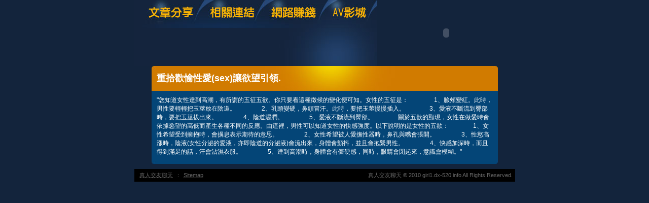

--- FILE ---
content_type: text/css
request_url: http://girl1.dx-520.info/templates/OP006/style.css
body_size: 966
content:
@charset "utf-8";
body {
margin:0;
padding:0;
font-size:12px;
font-family:Arial, Helvetica, sans-serif;
color:#FFFFFF;
background:#13243c
}
img{
border:0;}
p{
line-height:150%;}
a{
color:#FF9900;
}
a:hover{
color:#FFCC00;
}
.pics{
width:373px;
text-align:center
}
.pics a img{
border:2px solid #CCCCCC;
}
.pics a:hover img{
border:2px solid #FFFF00
}
.footer, .footer a{
text-align:right;
padding:5px;
color:#666666;
font-size:11px;
}
.menu{
text-align:center;
margin-bottom:50px;
}
h1{
margin:0;
padding:0;
font-size:18px
}
.spc{
	font-size:15px;
	font-weight:bold;
	color:#FFDBCA;
}
.spc li{
margin-bottom:7px;
}
.doc{
width:90%;
}
.doc li{
font-size:15px;
border-bottom:1px #CCCCCC dashed;
padding:5px 0px;
}
.doc li a{
text-decoration:none;
}
.chgpage{
color:#FFFFFF;

}
.chgpage a{
color:#FFFFFF;
font-weight:bold;
}
#nicelink,#hotlink,#sitemap{
display:none;
}
.sexad{
display:none;
}